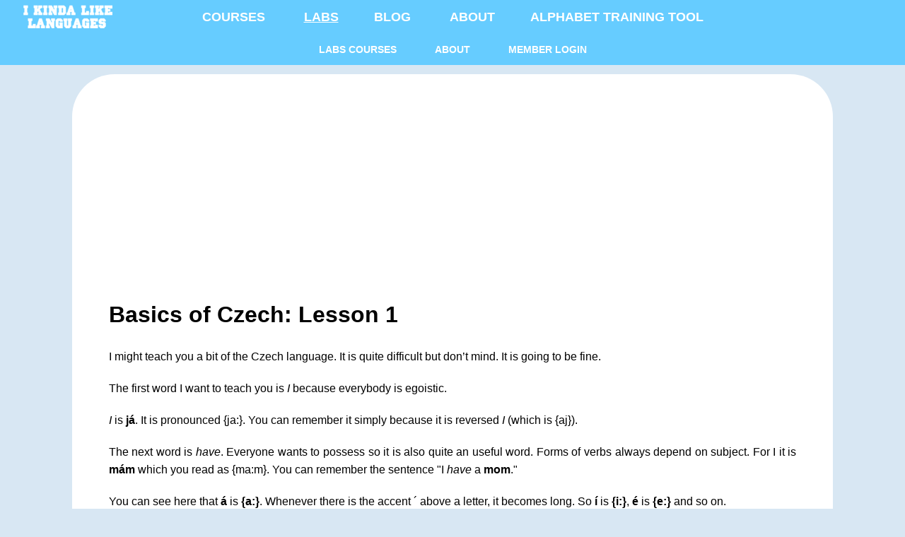

--- FILE ---
content_type: text/html; charset=UTF-8
request_url: https://ikindalikelanguages.com/labs/lesson.php?id=76
body_size: 2857
content:
<!DOCTYPE HTML>
<html>
<head>
<meta http-equiv="Content-Type" content="text/html; charset=utf-8" />
<meta name="viewport" content="width=device-width, initial-scale=1" />
<link rel="shortcut icon" href="https://www.ikindalikelanguages.com/favicon.ico" />

<script src="https://ikindalikelanguages.com/js/jquery-1.3.2.min.js" type="text/javascript" charset="utf-8"></script>



<script src="https://ikindalikelanguages.com/list.js" type="text/javascript" charset="utf-8"></script>
<title>Lesson 1 from Basics of Czech Course</title>
<meta name="keywords" content="Basics of Czech, course, lesson 1, lessons, learn, i, kinda, like, languages, labs" />
<meta name="description" content="Take lesson 1 from the innovative course Basics of Czech on I Kinda Like Languages." />

<meta name="og:locale" content="en_US" />
<meta name="og:type" content="website" />
<meta name="og:url" content="http://ikindalikelanguages.com:443/labs/lesson.php?id=76" />
<meta property="og:title" content="Lesson 1 from Basics of Czech Course"/><meta property="og:image" content="https://ikindalikelanguages.com/ikllfb.png"/><meta property="og:site_name" content="I Kinda Like Languages - Free Innovative Language Courses"/><meta property="og:description" content="Take lesson 1 from the innovative course Basics of Czech on I Kinda Like Languages."/><link href="https://ikindalikelanguages.com/ikllstyle.css" rel="stylesheet" type="text/css" />

<script data-ad-client="ca-pub-0492579730264989" async src="https://pagead2.googlesyndication.com/pagead/js/adsbygoogle.js"></script>


<script data-cfasync="false" type="text/javascript" src="//filamentapp.s3.amazonaws.com/cc656c4dc9a9602054841ed3ede5b14d.js" async="async"></script>
</head>
<body>
<div>

<div style="padding-top: 0px; padding-bottom: 0px; text-align: center; min-height: 44px; vertical-align: middle;" class="menuparent" id="menuparent">




<div class="headerimagediv"><a href="https://ikindalikelanguages.com"><img src="https://ikindalikelanguages.com/images/sitelogo5.png" alt="I Kinda Like Languages Logo" style="vertical-align: middle;" /></a></div>

<ul style="width: 100%;">

<li><a href="https://ikindalikelanguages.com/" title="Courses">Courses</a></li>
<li><a href="https://ikindalikelanguages.com/labs/" title="Labs of IKindaLikeLanguages - where courses are made" style="text-decoration: underline;">Labs</a></li><li><a href="https://ikindalikelanguages.com/blog/" title="My Blog">Blog</a></li>
<li><a href="https://ikindalikelanguages.com/about/" title="About IKindaLikeLanguages">About</a></li><li><a href="https://ikindalikelanguages.com/alphabets/" title="Free Alphabets Training Tool in Arabic, Russian & more" style="text-decoration: none;">Alphabet Training Tool</a></li></ul><br /><ul style="font-size: 80%;">
<li><a href="courses.php" title="Courses">Labs Courses</a></li>
<li><a href="about.php" title="About">About</a></li>
<li><a href="login.php" title="Login">Member Login</a></li>
</ul></div>

<div class="maincontent">



<h1>Basics of Czech: Lesson 1</h1><p>I might teach you a bit of the Czech language. It is quite difficult but don’t mind. It is going to be fine.</p>
<p>The first word I want to teach you is <i>I</i> because everybody is egoistic.</p>
<p><i>I</i> is <b>já</b>. It is pronounced {ja:}. You can remember it simply because it is reversed <i>I</i> (which is {aj}).</p>
<p>The next word is <i>have</i>. Everyone wants to possess so it is also quite an useful word. Forms of verbs always depend on subject.  For I it is <b>mám</b> which you read as {ma:m}. You can remember the sentence "I <i>have</i> a <b>mom</b>."</p>
<p>You can see here that <b>á</b> is <b>{a:}</b>. Whenever there is the accent ´ above a letter, it becomes long. So <b>í</b> is <b>{i:}</b>, <b>é</b> is <b>{e:}</b> and so on.</p>
<p>The stress is always on the first syllable.</p>
<p>Czech is a phonetic language thus the pronunciation of each letter doesn’t change.</p>
<p>So how would you say:</p>
<p>?I have|já mám</p>
<p>And of course the third word is <i>money</i>. It is <b>peníze</b> in Czech, it’s read {peɲi:ze} and it is similar to "<b>pence</b>". You may be wondering about the <i>ɲ</i>. Usually <i>n</i> is pronounced as {n} but there is one exception. When <b>n</b> is followed by <b>i</b> or <b>í</b>, it is palatalized so that <b>n</b> becomes <b>{ɲ}</b>. You might find its pronunciation difficult. It is like {nj} but more united. It sounds like the word <i>new</i> without the {u:} sound.</p>
<p>The next phrase I want you to tell me is:</p>
<p>?I have money|já mám peníze</p>
<p>Subjects expressed by pronouns are usually omitted because the verb expresses them already. Czechs only use them when they want to emphasize who the subject is.</p>
<p>Try it again without <i>I</i>:</p>
<p>?I have money|mám peníze</p>
<p>A more common sentence is <i>I don’t have money</i>. Let’s speak about negative.</p>
<p>Negative is expressed by the prefix <b>ne-</b>. It is usually sticked on verb.</p>
<p>So:</p>
<p>?I don’t have money|nemám peníze</p>
<p>When we speak about money, let’s learn how to say <i>it’s expensive</i>.</p>
<p><i>Expensive</i> is <b>drahý</b> {drahi:}. The <b>r</b> pronunciation is not as in English. It is trilled. <b>Ý</b> is pronounced the same way as <b>í</b>.</p>
<p>Many <i>cars</i> or <b>automobiles</b> are expensive. <i>Automobile</i> is <b>automobil</b> {aʊtomobil}.</p>
<p>?I don’t have (an) expensive car|nemám drahý automobil</p>
<p>The word for <i>is</i>  is <b>je</b> {je}.</p>
<p>Czech doesn’t have any articles but if we speak about a certain thing, we can use a demonstrative. The demonstrative we shall use now is <b>ten</b> {ten}, because car is masculine. </p>
<p><i>There are three demonstratives in Czech - <b>ten</b>, <b>ta</b> (feminine), <b>to</b> (neuter). We will talk about them later.</i></p>
<p>So the next sentence I want you to tell me is:</p>
<p>?The car is expensive|ten automobil je drahý</p>
<p>Let’s finish this lesson by the last (and most difficult) sentence.</p>
<p>The last word I’ll teach you in this lesson is <i>and</i> which is simply <b>a</b> {a}, the first letter of written <i>and</i>.</p>
<p>The word automobil is usually not used. You will hear <b>auto</b> {aʊto} much more often. It is neuter (so not <i>ten</i>, but <i>to auto</i>). That means that the adjective will change as well. <i>Masculine</i> ending was <b>-ý</b>, <i>feminine</i> ending is <b>-á</b> and <i>neuter</i> is <b>-é</b>. </p>
<p>Try with auto:</p>
<p>?I don’t have money and the car is expensive.|Nemám peníze a to auto je drahé.</p>

<p>If you want to learn about the czech alphabet, look here http://en.wikipedia.org/wiki/Czech_alphabet</p>

<br /><br /><br /><script async src="//pagead2.googlesyndication.com/pagead/js/adsbygoogle.js"></script>
<!-- IKLL -->
<ins class="adsbygoogle"
     style="display:block"
     data-ad-client="ca-pub-0492579730264989"
     data-ad-slot="9096563657"
     data-ad-format="auto"></ins>
<script>
(adsbygoogle = window.adsbygoogle || []).push({});
</script>

<br />
<script type="text/javascript">
var gaJsHost = (("https:" == document.location.protocol) ? "https://ssl." : "http://www.");
document.write(unescape("%3Cscript src='" + gaJsHost + "google-analytics.com/ga.js' type='text/javascript'%3E%3C/script%3E"));
</script>
<script type="text/javascript">
try {
var pageTracker = _gat._getTracker("UA-8339065-2");
pageTracker._trackPageview();
} catch(err) {}</script>







			
	
</center>
<br /><br />
</div>
</div>

<script>
  (function(i,s,o,g,r,a,m){i['GoogleAnalyticsObject']=r;i[r]=i[r]||function(){
  (i[r].q=i[r].q||[]).push(arguments)},i[r].l=1*new Date();a=s.createElement(o),
  m=s.getElementsByTagName(o)[0];a.async=1;a.src=g;m.parentNode.insertBefore(a,m)
  })(window,document,'script','//www.google-analytics.com/analytics.js','ga');

  ga('create', 'UA-8339065-2', 'auto');
  ga('send', 'pageview');

</script>

</body>
</html>

--- FILE ---
content_type: text/html; charset=utf-8
request_url: https://www.google.com/recaptcha/api2/aframe
body_size: 267
content:
<!DOCTYPE HTML><html><head><meta http-equiv="content-type" content="text/html; charset=UTF-8"></head><body><script nonce="y0XoBnhziNZ5AyGCEhn9Ig">/** Anti-fraud and anti-abuse applications only. See google.com/recaptcha */ try{var clients={'sodar':'https://pagead2.googlesyndication.com/pagead/sodar?'};window.addEventListener("message",function(a){try{if(a.source===window.parent){var b=JSON.parse(a.data);var c=clients[b['id']];if(c){var d=document.createElement('img');d.src=c+b['params']+'&rc='+(localStorage.getItem("rc::a")?sessionStorage.getItem("rc::b"):"");window.document.body.appendChild(d);sessionStorage.setItem("rc::e",parseInt(sessionStorage.getItem("rc::e")||0)+1);localStorage.setItem("rc::h",'1769742406107');}}}catch(b){}});window.parent.postMessage("_grecaptcha_ready", "*");}catch(b){}</script></body></html>

--- FILE ---
content_type: text/css
request_url: https://ikindalikelanguages.com/ikllstyle.css
body_size: 1698
content:
@import url('http://fonts.googleapis.com/css?family=Open+Sans');
body { margin-left: 0px; margin-right: 0px; margin-top: 0px; font-family: 'Open Sans', Verdana, Helvetica; font-size: 16px; background-color: #d8e7f3; background-color: #FFFFCC;  background-color: #d8e7f3; line-height: 160%; }
a:link {  color: #3399CC; text-decoration: none; font-weight: bold; }
a:hover,a:active { text-decoration: underline; }
a:visited { color: #CC6666; text-decoration: none;  }
input,textarea { border: 1px solid #999999; font-family: 'Open Sans', Verdana; }
p { padding-top: 10px; padding-bottom: 10px; text-align: justify; }
.headerimagediv { position: absolute; text-align: left; float: left; margin-left: 1vw; padding-left: 1vw; text-align: left; padding-top: 5px; }

.basic {
background: #E850A8;
}

.alphabet {
background: #8eb28e;
}



.courses { 
padding-left: 10px;
padding-right: 10px;
vertical-align: top;
}

h1,h2,h2 { line-height: 1em; }


.sitelogo { padding-bottom: 4px; }

.tablelist tr td { vertical-align: top; }
.tablelist td { vertical-align: top; }



@media screen and (max-width: 420px) {

h1 {
padding-top: 10px;
}


.maincontent { box-sizing: border-box; ms-box-sizing: border-box; webkit-box-sizing: border-box; moz-box-sizing: border-box; padding-left: 5px; padding-right: 5px; }

p { text-align: justify; }


.maincontent ul {
width: 100%; 
padding-left: 0;
padding-right: 0;

}

.maincontent ul li 
{
list-style-type: none;
text-align: center;
padding-left: 0;
padding-right: 0;
margin-left: 0;
margin-right: 0;
font-size: 130%;
padding-top: 0.7em;
}

.maincontent ul { list-stype-type: none; } 

}





th { background: #66CCFF; color: #FFFFFF; font-weight: bold; margin-bottom: 5px; text-align: left; width: 240px; vertical-align: top; }

.insidecontent { width: 240px; vertical-align: top; padding-right: 8px; }
.coursep { text-align: right; font-size: 107%; padding-right: 5px; }


}
.boxtop { 
  background: url(/images/tr.png) no-repeat top right; 
}
.boxtop div { 
  font-size: 0;
  height: 24px; 
  background: url(/images/tl.png) no-repeat top left; 
}
.boxbottom { 
  background: url(/images/br.png) no-repeat bottom right; 
}
.boxbottom div { 
  font-size: 0;
  height: 24px; 
  background: url(/images/bl.png) no-repeat bottom left; 
}
.boxcontent {
  padding-left: 35px;
  padding-right: 35px;
}


input[type="submit"] {
background-color: #006699;
	padding:0px 6px;
	border:1px solid #3b6e22;
	height:24px; 
	line-height:24px;
	color:#FFFFFF;
	font-size: 12px;
	display:inline-block;
	text-decoration:none;
}





















/* Main content div needs to be responsive */



.menuparent { background-color: #66CCFF; width: 100%; text-transform: uppercase; font-size: 18px;  padding-left: 0px; padding-right: 0px; background: #66CCFF; padding-top: 10px; padding-bottom: 10px; margin: auto;  }

#menuparent ul { margin: 0px; list-style-type: none; }
#menuparent ul li { display: inline; } 
#menuparent ul li a:link, .menuparent ul li a:visited  {  color: #FFFFFF; text-decoration: none; font-weight: bold; }
#menuparent ul li a:hover, .menuparent ul li a:active { background-color: #e1e1e1; background-color:#3399FF; }





/* This is to make the menu responsive */



#menuparent {
  width: 100%;
}
#menuparent ul {
  list-style: none;
  margin: 0;
  padding: 0;
  line-height: 1;
  display: inline-block;
}
#menuparent ul:after {
  content: " ";
  display: block;
  font-size: 0;
  height: 0;
  clear: both;
  visibility: hidden;
}
#menuparent ul li {
  display: inline-block;
  padding: 0;
  margin: 0;
}
#menuparent.align-right ul li {
 text-align: center;
}
#menuparent.align-center ul {
  text-align: center;
}
#menuparent ul li a {
  color: #ffffff;
  text-decoration: none;
  display: block;
  padding: 15px 25px;
  font-weight: 700;
  text-transform: uppercase;
  position: relative;
  -webkit-transition: color .25s;
  -moz-transition: color .25s;
  -ms-transition: color .25s;
  -o-transition: color .25s;
  transition: color .25s;
}

#menuparent ul li a:hover:before {
  width: 100%;
}



#menuparent ul li a:before {
  content: "";
  display: block;
  position: absolute;
  left: 0;
  bottom: 0;
  height: 3px;
  width: 0;
  -webkit-transition: width .25s;
  -moz-transition: width .25s;
  -ms-transition: width .25s;
  -o-transition: width .25s;
  transition: width .25s;
}




#menuparent ul li.last > a:after,
#menuparent ul li:last-child > a:after {
  display: none;
}

#menuparent ul li.active a:before {
  width: 100%;
}

#menuparent.align-right li.last > a:after,
#menuparent.align-right li:last-child > a:after {
  display: block;
}
#menuparent.align-right li:first-child a:after {
  display: none;
}





@media screen and (max-width: 768px) {

  #menuparent ul li {
    float: none;
    display: block;
  }

.headerimagediv { position: relative; text-align: center; float: none; }


  #menuparent ul li a {
    width: 100%;
    -moz-box-sizing: border-box;
    -webkit-box-sizing: border-box;
    box-sizing: border-box;
      
  }
  #menuparent ul li.last > a,
  #menuparent ul li:last-child > a {
    border: 0;
  }
  #menuparent ul li a:after {
    display: none;
  }
  #menuparent ul li a:before {
    display: none;
  }
}





/* This is for the main content div */

.maincontent { background: #FFFFFF; width: 76%; margin: auto; border-radius: 60px; margin-top: 1vw; padding-top: 1vw; padding-top: 1vw; text-align: justify; float: none; padding-left: 4vw; padding-right: 4vw; }


@media screen and (max-width: 768px) {

.menuparent { min-width: 100%; width: 100%; border: 0; margin: 0; }

.maincontent { max-width: 100%; width: 100%; border: 0; border-radius: 0; margin: 0; margin-left: 0; margin-right: 0; text-align: center; text-align: justify; box-sizing: border-box; ms-box-sizing: border-box; webkit-box-sizing: border-box; moz-box-sizing: border-box; padding-left: 10px; padding-right: 10px; padding-top: 10px; padding-bottom: 10px; }



h1 { padding-top: 10px; text-align: center; }



  }





/* This comes from list.js */ 

.list {
  font-family: 'Open Sans', Verdana, sans-serif;
  margin:0;
  padding:20px 0 0; 
  list-style-type: none; 
  list-style:none;
  padding-left:0;
}

@media screen and (min-width: 769px) { 

.list { 
padding-left: auto;
padding-right: auto;
}

.list > li {
  width: 250px;
  height: 380px;
  display: inline-block;
  background-color: #ffffff;
  box-shadow: inset 0 1px 0 #fff;
  list-style-type: none; 
  list-style:none;
  padding-left:0;
  padding-top: 5px;
}



.title {
height: 45px;
top: 0;
padding-top: auto;
padding-bottom: auto;
}


.description {
height: 220px;
top: 0;
}

.link { height: 50px; bottom: 0; padding-top: 0; margin-top: 0; }

}



@media screen and (max-width: 768px) {

.list > li {
  width: 100%;
  background-color: #ffffff;
  box-shadow: inset 0 1px 0 #fff;
  list-style-type: none; 
  list-style:none;
  padding-left:0;
  padding-top: 0;
}

}





h3 {
  margin: 1vw 0 0;
  font-weight: normal;
  background: #66CCFF;
  width: 100%;
  color: #FFFFFF;
  font-size: 20px; 
  padding-top: 16px;
  padding-bottom: 16px;
  
}
p {
  margin:0;
}

input {
  display: block;
  margin: 0;
  width: 300px;
  font-family: 'Open Sans', Verdana, sans-serif;
  font-size: 18px;
  box-shadow: none;
  padding: 10px;
  border: solid 1px #66CCFF;
  transition: border 0.3s;
  margin-left: auto;
  margin-right: auto;
}

@media screen and (max-width: 768px) {
 
.sort {
  padding:8px 30px;
  border-radius: 6px;
  border:none;
  display:inline-block;
  color:#fff;
  text-decoration: none;
  background-color: #28a8e0;
  height:30px;
}
.sort:hover {
  text-decoration: none;
  background-color:#1b8aba;
}
.sort:focus {
  outline:none;
}
.sort:after {
  width: 0;
  height: 0;
  border-left: 5px solid transparent;
  border-right: 5px solid transparent;
  border-bottom: 5px solid transparent;
  content:"";
  position: relative;
  top:-10px;
  right:-5px;
}
.sort.asc:after {
  width: 0;
  height: 0;
  border-left: 5px solid transparent;
  border-right: 5px solid transparent;
  border-top: 5px solid #fff;
  content:"";
  position: relative;
  top:13px;
  right:-5px;
}
.sort.desc:after {
  width: 0;
  height: 0;
  border-left: 5px solid transparent;
  border-right: 5px solid transparent;
  border-bottom: 5px solid #fff;
  content:"";
  position: relative;
  top:-10px;
  right:-5px;
}



.courses { 
padding-left: 50px;
padding-right: 50px;
vertical-align: top;
}

@media screen and (max-width: 768px) {

.courses { 
padding-left: 5px;
padding-right: 5px;
}

}






